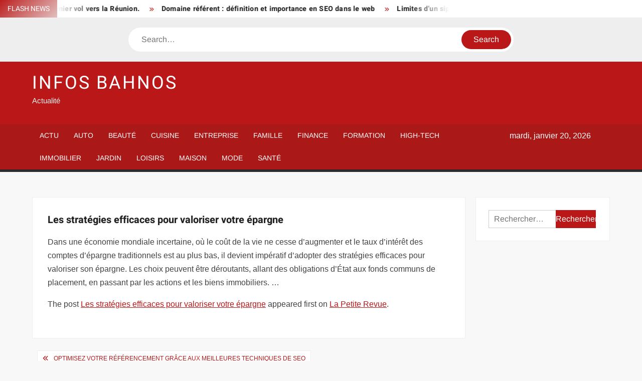

--- FILE ---
content_type: text/html; charset=UTF-8
request_url: https://www.infobahnos.com/les-strategies-efficaces-pour-valoriser-votre-epargne/
body_size: 22873
content:
<!doctype html>
<html lang="fr-FR">
<head><meta charset="UTF-8"><script>if(navigator.userAgent.match(/MSIE|Internet Explorer/i)||navigator.userAgent.match(/Trident\/7\..*?rv:11/i)){var href=document.location.href;if(!href.match(/[?&]nowprocket/)){if(href.indexOf("?")==-1){if(href.indexOf("#")==-1){document.location.href=href+"?nowprocket=1"}else{document.location.href=href.replace("#","?nowprocket=1#")}}else{if(href.indexOf("#")==-1){document.location.href=href+"&nowprocket=1"}else{document.location.href=href.replace("#","&nowprocket=1#")}}}}</script><script>(()=>{class RocketLazyLoadScripts{constructor(){this.v="1.2.6",this.triggerEvents=["keydown","mousedown","mousemove","touchmove","touchstart","touchend","wheel"],this.userEventHandler=this.t.bind(this),this.touchStartHandler=this.i.bind(this),this.touchMoveHandler=this.o.bind(this),this.touchEndHandler=this.h.bind(this),this.clickHandler=this.u.bind(this),this.interceptedClicks=[],this.interceptedClickListeners=[],this.l(this),window.addEventListener("pageshow",(t=>{this.persisted=t.persisted,this.everythingLoaded&&this.m()})),this.CSPIssue=sessionStorage.getItem("rocketCSPIssue"),document.addEventListener("securitypolicyviolation",(t=>{this.CSPIssue||"script-src-elem"!==t.violatedDirective||"data"!==t.blockedURI||(this.CSPIssue=!0,sessionStorage.setItem("rocketCSPIssue",!0))})),document.addEventListener("DOMContentLoaded",(()=>{this.k()})),this.delayedScripts={normal:[],async:[],defer:[]},this.trash=[],this.allJQueries=[]}p(t){document.hidden?t.t():(this.triggerEvents.forEach((e=>window.addEventListener(e,t.userEventHandler,{passive:!0}))),window.addEventListener("touchstart",t.touchStartHandler,{passive:!0}),window.addEventListener("mousedown",t.touchStartHandler),document.addEventListener("visibilitychange",t.userEventHandler))}_(){this.triggerEvents.forEach((t=>window.removeEventListener(t,this.userEventHandler,{passive:!0}))),document.removeEventListener("visibilitychange",this.userEventHandler)}i(t){"HTML"!==t.target.tagName&&(window.addEventListener("touchend",this.touchEndHandler),window.addEventListener("mouseup",this.touchEndHandler),window.addEventListener("touchmove",this.touchMoveHandler,{passive:!0}),window.addEventListener("mousemove",this.touchMoveHandler),t.target.addEventListener("click",this.clickHandler),this.L(t.target,!0),this.S(t.target,"onclick","rocket-onclick"),this.C())}o(t){window.removeEventListener("touchend",this.touchEndHandler),window.removeEventListener("mouseup",this.touchEndHandler),window.removeEventListener("touchmove",this.touchMoveHandler,{passive:!0}),window.removeEventListener("mousemove",this.touchMoveHandler),t.target.removeEventListener("click",this.clickHandler),this.L(t.target,!1),this.S(t.target,"rocket-onclick","onclick"),this.M()}h(){window.removeEventListener("touchend",this.touchEndHandler),window.removeEventListener("mouseup",this.touchEndHandler),window.removeEventListener("touchmove",this.touchMoveHandler,{passive:!0}),window.removeEventListener("mousemove",this.touchMoveHandler)}u(t){t.target.removeEventListener("click",this.clickHandler),this.L(t.target,!1),this.S(t.target,"rocket-onclick","onclick"),this.interceptedClicks.push(t),t.preventDefault(),t.stopPropagation(),t.stopImmediatePropagation(),this.M()}O(){window.removeEventListener("touchstart",this.touchStartHandler,{passive:!0}),window.removeEventListener("mousedown",this.touchStartHandler),this.interceptedClicks.forEach((t=>{t.target.dispatchEvent(new MouseEvent("click",{view:t.view,bubbles:!0,cancelable:!0}))}))}l(t){EventTarget.prototype.addEventListenerWPRocketBase=EventTarget.prototype.addEventListener,EventTarget.prototype.addEventListener=function(e,i,o){"click"!==e||t.windowLoaded||i===t.clickHandler||t.interceptedClickListeners.push({target:this,func:i,options:o}),(this||window).addEventListenerWPRocketBase(e,i,o)}}L(t,e){this.interceptedClickListeners.forEach((i=>{i.target===t&&(e?t.removeEventListener("click",i.func,i.options):t.addEventListener("click",i.func,i.options))})),t.parentNode!==document.documentElement&&this.L(t.parentNode,e)}D(){return new Promise((t=>{this.P?this.M=t:t()}))}C(){this.P=!0}M(){this.P=!1}S(t,e,i){t.hasAttribute&&t.hasAttribute(e)&&(event.target.setAttribute(i,event.target.getAttribute(e)),event.target.removeAttribute(e))}t(){this._(this),"loading"===document.readyState?document.addEventListener("DOMContentLoaded",this.R.bind(this)):this.R()}k(){let t=[];document.querySelectorAll("script[type=rocketlazyloadscript][data-rocket-src]").forEach((e=>{let i=e.getAttribute("data-rocket-src");if(i&&!i.startsWith("data:")){0===i.indexOf("//")&&(i=location.protocol+i);try{const o=new URL(i).origin;o!==location.origin&&t.push({src:o,crossOrigin:e.crossOrigin||"module"===e.getAttribute("data-rocket-type")})}catch(t){}}})),t=[...new Map(t.map((t=>[JSON.stringify(t),t]))).values()],this.T(t,"preconnect")}async R(){this.lastBreath=Date.now(),this.j(this),this.F(this),this.I(),this.W(),this.q(),await this.A(this.delayedScripts.normal),await this.A(this.delayedScripts.defer),await this.A(this.delayedScripts.async);try{await this.U(),await this.H(this),await this.J()}catch(t){console.error(t)}window.dispatchEvent(new Event("rocket-allScriptsLoaded")),this.everythingLoaded=!0,this.D().then((()=>{this.O()})),this.N()}W(){document.querySelectorAll("script[type=rocketlazyloadscript]").forEach((t=>{t.hasAttribute("data-rocket-src")?t.hasAttribute("async")&&!1!==t.async?this.delayedScripts.async.push(t):t.hasAttribute("defer")&&!1!==t.defer||"module"===t.getAttribute("data-rocket-type")?this.delayedScripts.defer.push(t):this.delayedScripts.normal.push(t):this.delayedScripts.normal.push(t)}))}async B(t){if(await this.G(),!0!==t.noModule||!("noModule"in HTMLScriptElement.prototype))return new Promise((e=>{let i;function o(){(i||t).setAttribute("data-rocket-status","executed"),e()}try{if(navigator.userAgent.indexOf("Firefox/")>0||""===navigator.vendor||this.CSPIssue)i=document.createElement("script"),[...t.attributes].forEach((t=>{let e=t.nodeName;"type"!==e&&("data-rocket-type"===e&&(e="type"),"data-rocket-src"===e&&(e="src"),i.setAttribute(e,t.nodeValue))})),t.text&&(i.text=t.text),i.hasAttribute("src")?(i.addEventListener("load",o),i.addEventListener("error",(function(){i.setAttribute("data-rocket-status","failed-network"),e()})),setTimeout((()=>{i.isConnected||e()}),1)):(i.text=t.text,o()),t.parentNode.replaceChild(i,t);else{const i=t.getAttribute("data-rocket-type"),s=t.getAttribute("data-rocket-src");i?(t.type=i,t.removeAttribute("data-rocket-type")):t.removeAttribute("type"),t.addEventListener("load",o),t.addEventListener("error",(i=>{this.CSPIssue&&i.target.src.startsWith("data:")?(console.log("WPRocket: data-uri blocked by CSP -> fallback"),t.removeAttribute("src"),this.B(t).then(e)):(t.setAttribute("data-rocket-status","failed-network"),e())})),s?(t.removeAttribute("data-rocket-src"),t.src=s):t.src="data:text/javascript;base64,"+window.btoa(unescape(encodeURIComponent(t.text)))}}catch(i){t.setAttribute("data-rocket-status","failed-transform"),e()}}));t.setAttribute("data-rocket-status","skipped")}async A(t){const e=t.shift();return e&&e.isConnected?(await this.B(e),this.A(t)):Promise.resolve()}q(){this.T([...this.delayedScripts.normal,...this.delayedScripts.defer,...this.delayedScripts.async],"preload")}T(t,e){var i=document.createDocumentFragment();t.forEach((t=>{const o=t.getAttribute&&t.getAttribute("data-rocket-src")||t.src;if(o&&!o.startsWith("data:")){const s=document.createElement("link");s.href=o,s.rel=e,"preconnect"!==e&&(s.as="script"),t.getAttribute&&"module"===t.getAttribute("data-rocket-type")&&(s.crossOrigin=!0),t.crossOrigin&&(s.crossOrigin=t.crossOrigin),t.integrity&&(s.integrity=t.integrity),i.appendChild(s),this.trash.push(s)}})),document.head.appendChild(i)}j(t){let e={};function i(i,o){return e[o].eventsToRewrite.indexOf(i)>=0&&!t.everythingLoaded?"rocket-"+i:i}function o(t,o){!function(t){e[t]||(e[t]={originalFunctions:{add:t.addEventListener,remove:t.removeEventListener},eventsToRewrite:[]},t.addEventListener=function(){arguments[0]=i(arguments[0],t),e[t].originalFunctions.add.apply(t,arguments)},t.removeEventListener=function(){arguments[0]=i(arguments[0],t),e[t].originalFunctions.remove.apply(t,arguments)})}(t),e[t].eventsToRewrite.push(o)}function s(e,i){let o=e[i];e[i]=null,Object.defineProperty(e,i,{get:()=>o||function(){},set(s){t.everythingLoaded?o=s:e["rocket"+i]=o=s}})}o(document,"DOMContentLoaded"),o(window,"DOMContentLoaded"),o(window,"load"),o(window,"pageshow"),o(document,"readystatechange"),s(document,"onreadystatechange"),s(window,"onload"),s(window,"onpageshow");try{Object.defineProperty(document,"readyState",{get:()=>t.rocketReadyState,set(e){t.rocketReadyState=e},configurable:!0}),document.readyState="loading"}catch(t){console.log("WPRocket DJE readyState conflict, bypassing")}}F(t){let e;function i(e){return t.everythingLoaded?e:e.split(" ").map((t=>"load"===t||0===t.indexOf("load.")?"rocket-jquery-load":t)).join(" ")}function o(o){function s(t){const e=o.fn[t];o.fn[t]=o.fn.init.prototype[t]=function(){return this[0]===window&&("string"==typeof arguments[0]||arguments[0]instanceof String?arguments[0]=i(arguments[0]):"object"==typeof arguments[0]&&Object.keys(arguments[0]).forEach((t=>{const e=arguments[0][t];delete arguments[0][t],arguments[0][i(t)]=e}))),e.apply(this,arguments),this}}o&&o.fn&&!t.allJQueries.includes(o)&&(o.fn.ready=o.fn.init.prototype.ready=function(e){return t.domReadyFired?e.bind(document)(o):document.addEventListener("rocket-DOMContentLoaded",(()=>e.bind(document)(o))),o([])},s("on"),s("one"),t.allJQueries.push(o)),e=o}o(window.jQuery),Object.defineProperty(window,"jQuery",{get:()=>e,set(t){o(t)}})}async H(t){const e=document.querySelector("script[data-webpack]");e&&(await async function(){return new Promise((t=>{e.addEventListener("load",t),e.addEventListener("error",t)}))}(),await t.K(),await t.H(t))}async U(){this.domReadyFired=!0;try{document.readyState="interactive"}catch(t){}await this.G(),document.dispatchEvent(new Event("rocket-readystatechange")),await this.G(),document.rocketonreadystatechange&&document.rocketonreadystatechange(),await this.G(),document.dispatchEvent(new Event("rocket-DOMContentLoaded")),await this.G(),window.dispatchEvent(new Event("rocket-DOMContentLoaded"))}async J(){try{document.readyState="complete"}catch(t){}await this.G(),document.dispatchEvent(new Event("rocket-readystatechange")),await this.G(),document.rocketonreadystatechange&&document.rocketonreadystatechange(),await this.G(),window.dispatchEvent(new Event("rocket-load")),await this.G(),window.rocketonload&&window.rocketonload(),await this.G(),this.allJQueries.forEach((t=>t(window).trigger("rocket-jquery-load"))),await this.G();const t=new Event("rocket-pageshow");t.persisted=this.persisted,window.dispatchEvent(t),await this.G(),window.rocketonpageshow&&window.rocketonpageshow({persisted:this.persisted}),this.windowLoaded=!0}m(){document.onreadystatechange&&document.onreadystatechange(),window.onload&&window.onload(),window.onpageshow&&window.onpageshow({persisted:this.persisted})}I(){const t=new Map;document.write=document.writeln=function(e){const i=document.currentScript;i||console.error("WPRocket unable to document.write this: "+e);const o=document.createRange(),s=i.parentElement;let n=t.get(i);void 0===n&&(n=i.nextSibling,t.set(i,n));const c=document.createDocumentFragment();o.setStart(c,0),c.appendChild(o.createContextualFragment(e)),s.insertBefore(c,n)}}async G(){Date.now()-this.lastBreath>45&&(await this.K(),this.lastBreath=Date.now())}async K(){return document.hidden?new Promise((t=>setTimeout(t))):new Promise((t=>requestAnimationFrame(t)))}N(){this.trash.forEach((t=>t.remove()))}static run(){const t=new RocketLazyLoadScripts;t.p(t)}}RocketLazyLoadScripts.run()})();</script>
	
	<meta name="viewport" content="width=device-width">
	<link rel="profile" href="https://gmpg.org/xfn/11">

				 			 			 			 			 			 			 			 			 			 			 			 			 			 			 <meta name='robots' content='index, follow, max-image-preview:large, max-snippet:-1, max-video-preview:-1' />
<meta http-equiv="Content-Security-Policy" content="upgrade-insecure-requests">

	<!-- This site is optimized with the Yoast SEO plugin v26.7 - https://yoast.com/wordpress/plugins/seo/ -->
	<title>Les stratégies efficaces pour valoriser votre épargne - Infos Bahnos</title><link rel="preload" data-rocket-preload as="font" href="https://www.infobahnos.com/wp-content/themes/freenews/assets/library/fontawesome/webfonts/fa-solid-900.woff2" crossorigin><link rel="preload" data-rocket-preload as="font" href="https://www.infobahnos.com/wp-content/fonts/arimo/P5sfzZCDf9_T_3cV7NCUECyoxNk37cxcABrB.woff2" crossorigin><link rel="preload" data-rocket-preload as="font" href="https://www.infobahnos.com/wp-content/fonts/heebo/NGSpv5_NC0k9P_v6ZUCbLRAHxK1EiSysdUmm.woff2" crossorigin><link rel="preload" data-rocket-preload as="font" href="https://www.infobahnos.com/wp-content/fonts/heebo/NGSpv5_NC0k9P_v6ZUCbLRAHxK1EbiusdUmm.woff2" crossorigin><style id="wpr-usedcss">img:is([sizes=auto i],[sizes^="auto," i]){contain-intrinsic-size:3000px 1500px}body,html{font-family:-apple-system,BlinkMacSystemFont,"Segoe UI",Roboto,Helvetica,Arial,sans-serif,"Apple Color Emoji","Segoe UI Emoji","Segoe UI Symbol"!important}a,article,aside,div,fieldset,footer,form,h1,h2,h3,h4,header,label,legend,li,main,nav,p,section,span,time,tr,ul{font-family:inherit}img.emoji{display:inline!important;border:none!important;box-shadow:none!important;height:1em!important;width:1em!important;margin:0 .07em!important;vertical-align:-.1em!important;background:0 0!important;padding:0!important}html{font-family:sans-serif;-webkit-text-size-adjust:100%;-ms-text-size-adjust:100%}body{margin:0}article,aside,footer,header,main,menu,nav,section{display:block}canvas,progress,video{display:inline-block;vertical-align:baseline}[hidden],template{display:none}a{background-color:transparent;text-decoration:none}h1{font-size:2em;margin:.67em 0}img{border:0}svg:not(:root){overflow:hidden}button,input,optgroup,select,textarea{color:inherit;font:inherit;margin:0}button{overflow:visible}button,select{text-transform:none}button,html input[type=button],input[type=submit]{-webkit-appearance:button;cursor:pointer}button[disabled],html input[disabled]{cursor:default}button:-moz-focus-inner,input:-moz-focus-inner{border:0;padding:0}input{line-height:normal}input[type=checkbox],input[type=radio]{box-sizing:border-box;padding:0}input[type=number]:-webkit-inner-spin-button,input[type=number]:-webkit-outer-spin-button{height:auto}input[type=search]:-webkit-search-cancel-button,input[type=search]:-webkit-search-decoration{-webkit-appearance:none}fieldset{border:1px solid silver;margin:0 2px;padding:.35em .625em .75em}legend{border:0;padding:0}textarea{overflow:auto}optgroup{font-weight:700}table{border-collapse:collapse;border-spacing:0}body,button,input,optgroup,select,textarea{color:#424242;font-family:Arimo,"Helvetica Neue",helvetica,arial,sans-serif;font-size:16px;line-height:1.7}h1,h2,h3,h4{color:#222;font-family:Heebo,serif;font-weight:500;line-height:1.1;margin:0 0 .75em}h1 a,h2 a,h3 a,h4 a{color:#222}h1{font-size:36px}h2{font-size:30px}h3{font-size:24px}h4{font-size:20px}p{margin:0 0 1em;padding:0}i{font-style:italic}html{-webkit-box-sizing:border-box;-moz-box-sizing:border-box;box-sizing:border-box}*,:after,:before{box-sizing:inherit}body{background:#f8f8f8}ul{margin:0 0 1.75em 1.3125em;padding:0}ul{list-style:disc}li>ul{margin-bottom:0;margin-left:1.5em}img{height:auto;max-width:100%;vertical-align:middle}#primary .page .entry-content table,#primary .post .entry-content table{margin:0 0 1.5em;width:100%}#primary .page .entry-content table,#primary .post .entry-content table{border:1px solid #ebebeb}#primary .page .entry-content table tr,#primary .post .entry-content table tr{border-bottom:1px solid #ebebeb}button,input[type=button],input[type=submit]{border:none;background-color:#ba1818;color:#fff;font-size:16px;line-height:1;padding:8px 16px;outline:0;transition:background 150ms ease-in-out}button:hover,input[type=button]:hover,input[type=submit]:hover{background-color:#111}button:active,button:focus,input[type=button]:active,input[type=button]:focus,input[type=submit]:active,input[type=submit]:focus{background-color:#111;outline:dotted thin;outline-offset:-4px}input[type=date],input[type=number],input[type=search],input[type=text],input[type=time],input[type=url],textarea{color:#666;border:1px solid #ccc;padding:5px 10px}input[type=date]:focus,input[type=number]:focus,input[type=search]:focus,input[type=text]:focus,input[type=time]:focus,input[type=url]:focus,textarea:focus{outline:dotted thin;outline-offset:-4px}select{border:1px solid #ccc}textarea{width:100%}a{color:#ba1818;text-decoration:none}a:active,a:hover{outline:0}.main-navigation{display:inline-block;font-family:Arimo,serif;transition:all .5s ease 0s;-o-transition:.5s;-ms-transition:.5s;-moz-transition:.5s;-webkit-transition:.5s;max-width:calc(100% - 300px)}#nav-sticker{background-color:#aa1818;border-bottom:5px solid #2c2c2c;position:relative;z-index:999}.main-header>.navigation-top,.main-header>.secondary-navigation{display:none}.site-header-menu{text-align:left}.main-navigation ul{margin:0;padding:0;list-style:none}.main-navigation ul li{display:inline-block;margin-right:-4px;position:relative}.main-navigation ul li a{color:#fff;display:block;font-size:14px;font-weight:400;padding:0 15px;position:relative;text-transform:uppercase}.main-navigation>.menu>ul>li>a,.main-navigation>ul>li>a{line-height:45px}.main-navigation ul li:hover>a{color:#bdbdbd}.main-navigation ul li ul li a{color:#fff;font-size:13px;line-height:36px}.main-navigation ul li ul li:hover{background-color:#111}.main-navigation ul.sub-menu{background-color:#ba1818;left:0;min-width:200px;position:absolute;top:120%;z-index:99;opacity:0;visibility:hidden;-webkit-transition:.5s;-moz-transition:.5s;-ms-transition:.5s;-o-transition:.5s;transition:all .5s ease}.main-navigation ul li.focus>ul.sub-menu,.main-navigation ul li:hover>ul.sub-menu{opacity:1;visibility:visible;top:100%}.main-navigation ul.sub-menu li{float:none;display:block;border-bottom:1px solid rgba(255,255,255,.3);margin:0}.main-navigation ul.sub-menu li:last-child{border:none}.main-navigation ul.sub-menu ul{right:-100%;left:auto;top:-20%}.main-navigation ul.sub-menu li:hover>ul{top:0}.main-navigation ul li.menu-item-has-children>a:before,.main-navigation ul li.page_item_has_children>a:before{font-family:'Font Awesome 6 Free';font-size:10px;content:"\f078";position:absolute;right:12px;top:0;font-weight:900}.main-navigation ul.sub-menu li.menu-item-has-children>a:before{content:"\f054"}.main-navigation .menu li.page_item_has_children a,.main-navigation ul.menu li.menu-item-has-children a{padding-right:30px}.menu-toggle{display:none}.dropdown-toggle{display:none}.clock{color:#fff;display:inline-block;padding-top:9px;right:8%;position:absolute;top:0}#date,#time{float:right}#time{background-color:#fff;color:#333;padding:0 10px;margin-left:10px;border-radius:2px}.secondary-navigation{background-color:#fff}.secondary-navigation ul{margin:0;padding:0;list-style:none}.secondary-navigation ul li{display:inline-block;line-height:35px;margin-right:-4px;position:relative}.secondary-navigation>ul>li{line-height:32px}.secondary-navigation ul li a{color:#333;display:block;font-size:13px;font-weight:400;padding:0 12px;position:relative;text-transform:uppercase}.secondary-navigation ul li a:hover{color:#999}.secondary-navigation ul.sub-menu{background-color:#fff;left:0;min-width:200px;position:absolute;top:120%;z-index:99;opacity:0;visibility:hidden;-webkit-transition:.5s;-moz-transition:.5s;-ms-transition:.5s;-o-transition:.5s;transition:all .5s ease}.secondary-navigation ul li.dropdown-children>ul.sub-menu,.secondary-navigation ul li.focus>ul.sub-menu,.secondary-navigation ul li:hover>ul.sub-menu{opacity:1;visibility:visible;top:100%}.secondary-navigation ul.sub-menu li{float:none;display:block;border-bottom:1px solid rgba(0,0,0,.1);margin:0}.secondary-navigation ul.sub-menu li:last-child{border:none}.secondary-navigation ul.sub-menu ul{right:-100%;left:auto;top:-20%}.secondary-navigation ul.sub-menu li:hover>ul{top:0}.secondary-menu-toggle{display:none}.main-header-brand{display:inline-block;width:100%}.header-media-search{background-color:#eee;padding:20px 0}.search-container{background-color:#fff;border-radius:40px;padding:5px;text-align:center;position:relative;margin:0 auto;width:60%}.search-container .search{border-radius:20px;max-width:1170px;margin:0 auto;overflow:hidden;position:relative;z-index:2}.search-container .search-field{border-radius:0;border:none;outline:0;padding:0 20px;height:38px;width:calc(100% - 100px);vertical-align:top;-webkit-appearance:none}.search-container .search-submit{border-radius:20px;height:38px;margin-left:-4px;margin-right:-1px;width:100px}#page{overflow:hidden;position:relative;word-wrap:break-word}#content{margin:50px 0}.wrap{margin-right:auto;margin-left:auto;margin-left:5%;margin-right:5%}.wrap:after{clear:both;content:"";display:block}.has-sidebar #primary{float:left;width:75%;width:calc(75% - 0px)}.has-sidebar #secondary{float:right;padding-left:20px;width:25%;width:calc(25% + 0px)}.top-header{background-color:#fff;position:relative;z-index:9}.flash-news:after{content:"";background:linear-gradient(90deg,rgba(255,255,255,0) 0,#fff 100%);right:30%;width:80px;height:35px;top:0;z-index:2;position:absolute}.flash-news{float:left;width:70%;overflow:hidden}.flash-news-header:after{content:"";background:linear-gradient(90deg,#fff 0,rgba(255,255,255,0) 100%);right:-80px;width:80px;height:35px;top:0;z-index:999;display:inline-block;position:absolute}.flash-news-header{background:linear-gradient(-45deg,#ba1818,#eee,#ba1818,#333);background-size:400% 400%;-webkit-animation:15s infinite Gradient;-moz-animation:15s infinite Gradient;animation:15s infinite Gradient;float:left;z-index:2;position:absolute;left:0}@-webkit-keyframes Gradient{0%{background-position:0 50%}50%{background-position:100% 50%}100%{background-position:0 50%}}@-moz-keyframes Gradient{0%{background-position:0 50%}50%{background-position:100% 50%}100%{background-position:0 50%}}@keyframes Gradient{0%{background-position:0 50%}50%{background-position:100% 50%}100%{background-position:0 50%}}.flash-news-title{color:#fff;height:35px;margin:0;padding:10px 15px;text-transform:uppercase;font-size:14px}.marquee:before{background-color:#333;content:"";width:100%;top:0;bottom:0}.marquee{background-color:#fff;height:35px;width:100%}.marquee .news-post-title:before{color:#ba1818;font-family:'Font Awesome 6 Free';font-size:10px;content:"\f101";margin-right:15px;font-weight:900}.marquee .news-post-title{margin-right:15px;display:inline-block;margin-top:3px}.marquee .news-post-title h3{display:inline-block;font-size:14px;font-weight:700;margin:0;letter-spacing:.2px}.header-social-menu{background-color:#ba1818;float:right;width:30%;margin-bottom:-1px;overflow:hidden}.site-header{position:relative}.header-brand{background-color:#ba1818;padding:10px 0}.header-brand-content{width:100%}.site-branding{display:inline-block;padding:10px 0;position:relative;-webkit-transition:margin-bottom .2s;transition:margin-bottom .2s;z-index:3;text-align:left}.header-right{float:right;display:inline-block}.header-banner{padding:10px 0}.main-header-brand .header-right .widget{margin:0}.site-branding a{text-decoration:none}.site-branding-text{display:inline-block;vertical-align:middle}.site-title{clear:none;font-family:Heebo,serif;font-size:36px;font-weight:400;line-height:1.25;letter-spacing:.08em;margin:0;padding:0;text-transform:uppercase}.site-title,.site-title a{color:#fff;opacity:1}.site-description{font-family:Arimo,serif;font-size:15px;color:#eee}.screen-reader-text{border:0;clip:rect(1px,1px,1px,1px);clip-path:inset(50%);height:1px;margin:-1px;overflow:hidden;padding:0;position:absolute!important;width:1px;word-wrap:normal!important}.screen-reader-text:focus{background-color:#f1f1f1;border-radius:3px;box-shadow:0 0 2px 2px rgba(0,0,0,.6);clip:auto!important;clip-path:none;color:#21759b;display:block;font-size:14px;font-size:.875rem;font-weight:700;height:auto;left:5px;line-height:normal;padding:15px 23px 14px;text-decoration:none;top:5px;width:auto;z-index:100000}#content[tabindex="-1"]:focus{outline:0}.entry-content:after,.entry-content:before,.flash-news:after,.flash-news:before,.post-navigation:after,.post-navigation:before,.primary-menu:after,.primary-menu:before,.site-content:after,.site-content:before,.site-footer:after,.site-footer:before,.site-header-menu:after,.site-header-menu:before,.site-header:after,.site-header:before,.slick-slide:after,.slick-slide:before,.top-header-inner:after,.top-header-inner:before,.top-header:after,.top-header:before{content:"";display:table;table-layout:fixed}.entry-content:after,.flash-news:after,.post-navigation:after,.primary-menu:after,.site-content:after,.site-footer:after,.site-header-menu:after,.site-header:after,.slick-slide:after,.top-header-inner:after,.top-header:after{clear:both}.widget{margin:0 0 3em}#secondary .widget{background-color:#fff;border:1px solid #eee;padding:25px}.widget select{max-width:100%}.widget_search .search-field{width:calc(100% - 81px);float:left;border-radius:0;height:36px;-webkit-appearance:none}.widget_search .search-submit{height:36px;width:80px;background-color:#ba1818;border-color:#ba1818;color:#fff;margin-left:-1px;padding:0}.main-content-area{background-color:#fff;display:inline-block;padding:1.25em;border-left:1px solid #eee;border-right:1px solid #eee;width:100%}.left-widget-area{background-color:#fff;display:inline-block;float:left;padding:1.25em;width:30%}.right-widget-area{background-color:#fff;display:inline-block;float:right;padding:1.25em;width:30%}.left-widget-area .widget{margin:0 0 1.25em}.hentry{margin:0 0 1.5em}.entry-content{margin:0 0 1.5em}.entry-content a{text-decoration:underline}.entry-content p:last-child{margin:0}.entry-header{margin-bottom:15px}.entry-title{font-size:20px;line-height:1.5;display:block;padding:0;margin-bottom:10px;position:relative;font-weight:600}.entry-content ul{padding:0 0 0 20px}.entry-header .entry-meta{font-size:13px;font-weight:700}.entry-header .entry-meta a{margin:0 6px 8px 0}.entry-footer .entry-meta span:before{content:"";background-color:#ba1818;height:1px;width:8px;display:inline-block;margin:0 7px 0 10px}.entry-footer .entry-meta span:first-child:before{display:none}.entry-content-holder{background-color:#fff;border:1px solid #eee;padding:20px}.single .entry-content-holder{padding:30px}body.page .page{background-color:#fff;border:1px solid #eee;padding:30px}.entry-footer .entry-meta{font-size:13px}.post-navigation .nav-links{text-transform:uppercase;font-size:12px;padding:0 10px}.post-navigation .nav-links .nav-previous:before{font-family:'Font Awesome 6 Free';font-weight:700;content:"\f100";margin-left:10px}.post-navigation .nav-links .nav-next:after{font-family:'Font Awesome 6 Free';font-weight:700;content:"\f101";margin-right:10px}.post-navigation .nav-links .nav-next a,.post-navigation .nav-links .nav-previous a{display:inline-block;padding:5px 10px}.post-navigation .nav-links .nav-next,.post-navigation .nav-links .nav-previous{background-color:#fff;border:1px solid #eee;float:left}.post-navigation .nav-links .nav-next{float:right}.post-navigation .nav-links .nav-next,.post-navigation .nav-links .nav-next a,.post-navigation .nav-links .nav-previous,.post-navigation .nav-links .nav-previous a{color:#ba1818}.post-navigation .nav-links .nav-next:hover,.post-navigation .nav-links .nav-previous:hover{background-color:#f8f8f8}object{max-width:100%}.slick-slider{position:relative;display:block;box-sizing:border-box;user-select:none;touch-action:pan-y;-webkit-tap-highlight-color:transparent}.slick-list{position:relative;overflow:hidden;display:block;margin:0;padding:0;z-index:1}.slick-list:focus{outline:0}.slick-list.dragging{cursor:pointer;cursor:hand}.slick-slider .slick-list,.slick-slider .slick-track{-webkit-transform:translate3d(0,0,0);-moz-transform:translate3d(0,0,0);-ms-transform:translate3d(0,0,0);-o-transform:translate3d(0,0,0);transform:translate3d(0,0,0)}.slick-track{position:relative;left:0;top:0;display:block}.slick-track:after,.slick-track:before{content:"";display:table}.slick-track:after{clear:both}.slick-loading .slick-track{visibility:hidden}.slick-slide{float:left;height:100%;min-height:1px;display:none}[dir=rtl] .slick-slide{float:right}.slick-slide img{display:block;width:100%}.slick-slide.slick-loading img{display:none}.slick-slide.dragging img{pointer-events:none}.slick-initialized .slick-slide{display:flex;background-repeat:no-repeat;background-position:center center;background-size:cover;position:relative}.slick-loading .slick-slide{visibility:hidden}.slick-vertical .slick-slide{display:block;height:auto;border:1px solid transparent}.slick-arrow.slick-hidden{display:none}.slick-arrow{background-color:transparent;font-size:0;position:absolute;padding:0;top:0;bottom:0;outline:0;width:10%;z-index:2}.slick-arrow:focus,.slick-arrow:hover{background-color:transparent}.slick-prev{right:0;cursor:url([data-uri]),default}.slick-next{left:0;cursor:url([data-uri]),default}.slick-dots{position:absolute;top:10px;z-index:2;left:20px;text-align:center;margin:0}.slick-dots li{list-style:none;margin:0 4px;display:inline-block}.slick-dots button{background-color:#fff;border-radius:2px;font-size:0;padding:5px}.slick-dots .slick-active button{opacity:.4}.highlighted-category-posts .slick-slide{border:0}.highlighted-category-posts{position:relative;overflow:hidden}.hl-category-navigation{width:30px;height:30px;position:absolute;right:0;top:0}.hl-category-nav:before{font-size:12px;color:#fff}.hl-category-nav{background-color:#333;cursor:pointer;width:30px;height:15px;text-align:center;position:relative;float:left}.hl-category-nav:hover{background-color:#ba1818}.advertise-area .widget_category_slide .slick-list,.main-content-area .widget_category_slide .slick-list{margin-right:-10px}.advertise-area .widget_category_slide .slick-slide,.main-content-area .widget_category_slide .slick-slide{padding-right:10px}.advertise-area .widget_category_slide .category-slide-wrap-single .slick-list,.main-content-area .widget_category_slide .category-slide-wrap-single .slick-list{margin-right:0}.advertise-area .widget_category_slide .category-slide-wrap-single .slick-slide,.main-content-area .widget_category_slide .category-slide-wrap-single .slick-slide{padding-right:0}#colophon{display:block}.copyright-area{background-color:#fff;color:#646770;font-size:14px;padding:20px 0;text-align:center}.site-info{display:inline-block}.footer-right-info{display:inline-block;float:right}.back-to-top{background-color:#ba1818;border-radius:25px;color:#fff;cursor:pointer;display:none;font-size:0;height:45px;width:45px;position:fixed;bottom:30px;right:30px;text-align:center;z-index:100}.back-to-top i{font-size:18px;-ms-transition:.3s;-moz-transition:.3s;-webkit-transition:.3s;-o-transition:.3s;transition:all .3s ease 0s}.back-to-top:hover i{margin-top:-3px;opacity:.7}@media only screen and (max-width:1200px){.wrap{margin-left:5%;margin-right:5%}.clock{font-size:12px;right:20px}#time{height:auto}}@media only screen and (max-width:1024px){.wrap{max-width:94%;margin:0 auto}.theiaStickySidebar{position:static!important;transform:none!important}.left-widget-area{border-right:1px solid #eee;border-top:1px solid #eee}.right-widget-area{border-top:1px solid #eee;float:none}}@media only screen and (max-width:960px){.flash-news,.header-social-menu{width:100%}.flash-news:after{right:0}.has-sidebar #primary{width:100%;padding:0;margin-bottom:50px}.has-sidebar #secondary{padding-left:0;width:100%}}@media only screen and (max-width:768px){.main-header-brand .header-right,.main-header-brand .site-branding{display:block;text-align:center;width:100%}.site-title{font-size:24px}.navigation-top{float:inherit}#nav-sticker,.main-header-brand .navigation-top,.main-header-brand .secondary-navigation,.main-header-brand .sticky-wrapper{display:none}.main-header>.navigation-top,.main-header>.secondary-navigation{display:block}.main-navigation{display:block;margin:0;max-width:100%}.main-navigation>.menu>ul>li>a,.main-navigation>ul>li>a{line-height:36px}.main-navigation ul li a{color:#333;border-bottom:1px solid rgba(0,0,0,.07)}.main-navigation ul.menu{display:none;width:100%;clear:both}.main-navigation div.menu>ul{display:none}.main-navigation ul li,.secondary-navigation ul li{display:block;float:none;line-height:36px}.main-navigation ul li ul li a{color:#333}.dropdown-toggle{background:#333;color:#fff;cursor:pointer;display:block;position:absolute;right:15px;text-align:center;top:6px;padding:4px 10px}.secondary-navigation .dropdown-toggle{display:none}.main-navigation ul>li:hover>.dropdown-toggle{background-color:#ba1818}.main-navigation ul li.menu-item-has-children>a:before,.main-navigation ul li.page_item_has_children>a:before,.main-navigation ul.sub-menu li.menu-item-has-children>a:before{display:none}.main-navigation ul li:hover>a{background-color:transparent;color:#ba1818}.main-navigation ul li ul li:hover{background-color:transparent}.main-navigation ul.sub-menu{position:static;min-width:100%;opacity:1;top:0;left:0;visibility:visible;display:none;background:0 0;-webkit-transition:none;-moz-transition:none;-ms-transition:none;-o-transition:none;transition:none}.main-navigation ul>li:hover>.sub-menu{top:0}.main-navigation ul.menu>li:hover>a:after{display:none}.main-navigation ul.sub-menu li{border-bottom:none}.main-navigation .menu li.page_item_has_children ul li a,.main-navigation ul.menu li.menu-item-has-children ul li a{padding:0 45px}.menu-toggle,.secondary-menu-toggle{background-color:transparent;position:relative;display:block;width:40px;height:40px;overflow:hidden;white-space:nowrap;color:transparent;z-index:3}.menu-toggle:focus,.menu-toggle:hover,.secondary-menu-toggle:focus,.secondary-menu-toggle:hover{background-color:transparent}.secondary-menu-toggle{position:absolute;top:2px;right:15px}.toggle-bar:after,.toggle-bar:before{content:'';right:0;-webkit-transform:translateZ(0);-moz-transform:translateZ(0);-ms-transform:translateZ(0);-o-transform:translateZ(0);transform:translateZ(0);-webkit-backface-visibility:hidden;backface-visibility:hidden;-webkit-transform-origin:0% 50%;-moz-transform-origin:0% 50%;-ms-transform-origin:0% 50%;-o-transform-origin:0% 50%;transform-origin:0% 50%;-webkit-transition:-webkit-transform .3s .3s;-moz-transition:-moz-transform .3s .3s;transition:transform .3s .3s}.toggle-bar:before{top:-6px}.toggle-bar:after{top:6px}.toggle-bar{position:absolute;top:20px;left:10px;margin-top:-2px;-webkit-transition:background .3s .3s;-moz-transition:background .3s .3s;transition:background .3s .3s}.toggle-bar,.toggle-bar:after,.toggle-bar:before{position:absolute;display:inline-block;height:3px;width:24px;background:#2e3233}.toggle-text{font-size:0}.toggled .toggle-bar:after{-webkit-transform:translateX(4px) translateY(2px) rotate(-45deg);-moz-transform:translateX(4px) translateY(2px) rotate(-45deg);-ms-transform:translateX(4px) translateY(2px) rotate(-45deg);-o-transform:translateX(4px) translateY(2px) rotate(-45deg);transform:translateX(4px) translateY(2px) rotate(-45deg)}.toggled .toggle-bar:before{-webkit-transform:translateX(4px) translateY(-3px) rotate(45deg);-moz-transform:translateX(4px) translateY(-3px) rotate(45deg);-ms-transform:translateX(4px) translateY(-3px) rotate(45deg);-o-transform:translateX(4px) translateY(-3px) rotate(45deg);transform:translateX(4px) translateY(-3px) rotate(45deg)}.toggled .toggle-bar{background:rgba(46,50,51,0)}.secondary-navigation .sub-menu li.menu-item-has-children a,.secondary-navigation .sub-menu li.page_item_has_children a{padding:0 45px}.secondary-navigation ul.sub-menu li{border-bottom:none}.secondary-navigation ul.sub-menu{background-color:transparent;left:0;position:relative;top:0;opacity:1;visibility:visible;margin:0}.secondary-navigation ul.sub-menu ul{right:auto;left:0;top:0}.secondary-navigation ul li.focus>ul.sub-menu,.secondary-navigation ul li:hover>ul.sub-menu{opacity:1;visibility:visible;top:0}.slick-dots{bottom:auto;top:10px}.entry-footer .entry-meta span{display:inline-block}}@media only screen and (max-width:500px){.flash-news-header,.flash-news:after{display:none}.highlighted-category-posts .slick-slide{padding:0}.entry-content{margin:0}}@media print{@page{margin:2cm}.entry{margin-top:1em}.entry .entry-header,.site-footer .site-info{margin:0}body{font:13pt Arimo,"Helvetica Neue",helvetica,arial,sans-serif;line-height:1.3;background:#fff!important;color:#000;text-align:left}h1{font-size:24pt}h2,h3,h4{font-size:14pt;margin-top:25px}h1,h2,h3,h4{page-break-after:avoid;page-break-inside:avoid}img{page-break-inside:avoid;page-break-after:avoid}table{page-break-inside:avoid}ul{page-break-before:avoid}a,a:link,a:visited{background:0 0;font-weight:700;text-decoration:underline;text-align:left}a{page-break-inside:avoid}a[href]:after{content:none}a:after>img{content:""}article a[href^="#"]:after{content:""}a:not(:local-link):after{content:" < " attr(href) "> "}#nav-sticker,.copyright-area,.entry-footer,.header-right,.left-widget-area,.main-navigation,.post-navigation,.right-widget-area,.search-container,.secondary-navigation,.top-header,.widget-area{display:none}.back-to-top{display:none!important}.main-content-area{width:100%}.has-sidebar #primary{width:100%}.widget{clear:both;width:100%}}.fa{font-family:var(--fa-style-family,"Font Awesome 6 Free");font-weight:var(--fa-style,900)}.fa{-moz-osx-font-smoothing:grayscale;-webkit-font-smoothing:antialiased;display:var(--fa-display,inline-block);font-style:normal;font-variant:normal;line-height:1;text-rendering:auto}.fa-long-arrow-up:before{content:"\f176"}.fa-angle-right:before{content:"\f105"}.fa-angle-down:before{content:"\f107"}.fa-chevron-down:before{content:"\f078"}.fa-angle-up:before{content:"\f106"}.fa-angle-left:before{content:"\f104"}:root{--fa-style-family-brands:"Font Awesome 6 Brands";--fa-font-brands:normal 400 1em/1 "Font Awesome 6 Brands"}:root{--fa-font-regular:normal 400 1em/1 "Font Awesome 6 Free"}:root{--fa-style-family-classic:"Font Awesome 6 Free";--fa-font-solid:normal 900 1em/1 "Font Awesome 6 Free"}@font-face{font-family:"Font Awesome 6 Free";font-style:normal;font-weight:900;font-display:swap;src:url(https://www.infobahnos.com/wp-content/themes/freenews/assets/library/fontawesome/webfonts/fa-solid-900.woff2) format("woff2"),url(https://www.infobahnos.com/wp-content/themes/freenews/assets/library/fontawesome/webfonts/fa-solid-900.ttf) format("truetype")}@font-face{font-family:"Font Awesome 5 Free";font-display:swap;font-weight:900;src:url(https://www.infobahnos.com/wp-content/themes/freenews/assets/library/fontawesome/webfonts/fa-solid-900.woff2) format("woff2"),url(https://www.infobahnos.com/wp-content/themes/freenews/assets/library/fontawesome/webfonts/fa-solid-900.ttf) format("truetype")}@font-face{font-family:FontAwesome;font-display:swap;src:url(https://www.infobahnos.com/wp-content/themes/freenews/assets/library/fontawesome/webfonts/fa-solid-900.woff2) format("woff2"),url(https://www.infobahnos.com/wp-content/themes/freenews/assets/library/fontawesome/webfonts/fa-solid-900.ttf) format("truetype")}@font-face{font-display:swap;font-family:Arimo;font-style:normal;font-weight:400;src:url(https://www.infobahnos.com/wp-content/fonts/arimo/P5sfzZCDf9_T_3cV7NCUECyoxNk37cxcABrB.woff2) format('woff2');unicode-range:U+0000-00FF,U+0131,U+0152-0153,U+02BB-02BC,U+02C6,U+02DA,U+02DC,U+2000-206F,U+2074,U+20AC,U+2122,U+2191,U+2193,U+2212,U+2215,U+FEFF,U+FFFD}@font-face{font-display:swap;font-family:Heebo;font-style:normal;font-weight:400;src:url(https://www.infobahnos.com/wp-content/fonts/heebo/NGSpv5_NC0k9P_v6ZUCbLRAHxK1EiSysdUmm.woff2) format('woff2');unicode-range:U+0000-00FF,U+0131,U+0152-0153,U+02BB-02BC,U+02C6,U+02DA,U+02DC,U+2000-206F,U+2074,U+20AC,U+2122,U+2191,U+2193,U+2212,U+2215,U+FEFF,U+FFFD}@font-face{font-display:swap;font-family:Heebo;font-style:normal;font-weight:700;src:url(https://www.infobahnos.com/wp-content/fonts/heebo/NGSpv5_NC0k9P_v6ZUCbLRAHxK1EbiusdUmm.woff2) format('woff2');unicode-range:U+0000-00FF,U+0131,U+0152-0153,U+02BB-02BC,U+02C6,U+02DA,U+02DC,U+2000-206F,U+2074,U+20AC,U+2122,U+2191,U+2193,U+2212,U+2215,U+FEFF,U+FFFD}.theiaStickySidebar:after{content:"";display:table;clear:both}</style>
	<link rel="canonical" href="https://www.lapetiterevue.fr/les-strategies-efficaces-pour-valoriser-votre-epargne/" />
	<meta property="og:locale" content="fr_FR" />
	<meta property="og:type" content="article" />
	<meta property="og:title" content="Les stratégies efficaces pour valoriser votre épargne - Infos Bahnos" />
	<meta property="og:description" content="Dans une économie mondiale incertaine, où le coût de la vie ne cesse d&#8217;augmenter et le taux d&#8217;intérêt des comptes d&#8217;épargne traditionnels est au plus bas, il devient impératif d&#8217;adopter" />
	<meta property="og:url" content="https://www.lapetiterevue.fr/les-strategies-efficaces-pour-valoriser-votre-epargne/" />
	<meta property="og:site_name" content="Infos Bahnos" />
	<meta property="article:published_time" content="2023-08-01T03:11:14+00:00" />
	<meta name="author" content="Aude" />
	<meta name="twitter:card" content="summary_large_image" />
	<meta name="twitter:label1" content="Écrit par" />
	<meta name="twitter:data1" content="Aude" />
	<script type="application/ld+json" class="yoast-schema-graph">{"@context":"https://schema.org","@graph":[{"@type":"Article","@id":"https://www.lapetiterevue.fr/les-strategies-efficaces-pour-valoriser-votre-epargne/#article","isPartOf":{"@id":"https://www.lapetiterevue.fr/les-strategies-efficaces-pour-valoriser-votre-epargne/"},"author":{"name":"Aude","@id":"https://www.infobahnos.com/#/schema/person/49d88000711e8b0098d1960d4e7f26b1"},"headline":"Les stratégies efficaces pour valoriser votre épargne","datePublished":"2023-08-01T03:11:14+00:00","mainEntityOfPage":{"@id":"https://www.lapetiterevue.fr/les-strategies-efficaces-pour-valoriser-votre-epargne/"},"wordCount":95,"articleSection":["Actu","Finance"],"inLanguage":"fr-FR"},{"@type":"WebPage","@id":"https://www.lapetiterevue.fr/les-strategies-efficaces-pour-valoriser-votre-epargne/","url":"https://www.lapetiterevue.fr/les-strategies-efficaces-pour-valoriser-votre-epargne/","name":"Les stratégies efficaces pour valoriser votre épargne - Infos Bahnos","isPartOf":{"@id":"https://www.infobahnos.com/#website"},"datePublished":"2023-08-01T03:11:14+00:00","author":{"@id":"https://www.infobahnos.com/#/schema/person/49d88000711e8b0098d1960d4e7f26b1"},"breadcrumb":{"@id":"https://www.lapetiterevue.fr/les-strategies-efficaces-pour-valoriser-votre-epargne/#breadcrumb"},"inLanguage":"fr-FR","potentialAction":[{"@type":"ReadAction","target":["https://www.lapetiterevue.fr/les-strategies-efficaces-pour-valoriser-votre-epargne/"]}]},{"@type":"BreadcrumbList","@id":"https://www.lapetiterevue.fr/les-strategies-efficaces-pour-valoriser-votre-epargne/#breadcrumb","itemListElement":[{"@type":"ListItem","position":1,"name":"Home","item":"https://www.infobahnos.com/"},{"@type":"ListItem","position":2,"name":"Les stratégies efficaces pour valoriser votre épargne"}]},{"@type":"WebSite","@id":"https://www.infobahnos.com/#website","url":"https://www.infobahnos.com/","name":"Infos Bahnos","description":"Actualité","potentialAction":[{"@type":"SearchAction","target":{"@type":"EntryPoint","urlTemplate":"https://www.infobahnos.com/?s={search_term_string}"},"query-input":{"@type":"PropertyValueSpecification","valueRequired":true,"valueName":"search_term_string"}}],"inLanguage":"fr-FR"},{"@type":"Person","@id":"https://www.infobahnos.com/#/schema/person/49d88000711e8b0098d1960d4e7f26b1","name":"Aude","image":{"@type":"ImageObject","inLanguage":"fr-FR","@id":"https://www.infobahnos.com/#/schema/person/image/","url":"https://secure.gravatar.com/avatar/94fc8c1b54577524f3bc0668c9c2e44cf27ddb1bcfa703b9fbf73b5bcd558c10?s=96&d=mm&r=g","contentUrl":"https://secure.gravatar.com/avatar/94fc8c1b54577524f3bc0668c9c2e44cf27ddb1bcfa703b9fbf73b5bcd558c10?s=96&d=mm&r=g","caption":"Aude"}}]}</script>
	<!-- / Yoast SEO plugin. -->


<link rel="alternate" type="application/rss+xml" title="Infos Bahnos &raquo; Flux" href="https://www.infobahnos.com/feed/" />
<link rel="alternate" title="oEmbed (JSON)" type="application/json+oembed" href="https://www.infobahnos.com/wp-json/oembed/1.0/embed?url=https%3A%2F%2Fwww.lapetiterevue.fr%2Fles-strategies-efficaces-pour-valoriser-votre-epargne%2F" />
<link rel="alternate" title="oEmbed (XML)" type="text/xml+oembed" href="https://www.infobahnos.com/wp-json/oembed/1.0/embed?url=https%3A%2F%2Fwww.lapetiterevue.fr%2Fles-strategies-efficaces-pour-valoriser-votre-epargne%2F&#038;format=xml" />
<style id='wp-img-auto-sizes-contain-inline-css' type='text/css'></style>


<style id='wp-emoji-styles-inline-css' type='text/css'></style>



<style id='rocket-lazyload-inline-css' type='text/css'>
.rll-youtube-player{position:relative;padding-bottom:56.23%;height:0;overflow:hidden;max-width:100%;}.rll-youtube-player:focus-within{outline: 2px solid currentColor;outline-offset: 5px;}.rll-youtube-player iframe{position:absolute;top:0;left:0;width:100%;height:100%;z-index:100;background:0 0}.rll-youtube-player img{bottom:0;display:block;left:0;margin:auto;max-width:100%;width:100%;position:absolute;right:0;top:0;border:none;height:auto;-webkit-transition:.4s all;-moz-transition:.4s all;transition:.4s all}.rll-youtube-player img:hover{-webkit-filter:brightness(75%)}.rll-youtube-player .play{height:100%;width:100%;left:0;top:0;position:absolute;background:var(--wpr-bg-b219339b-928f-4aa0-b476-b0814a1f2564) no-repeat center;background-color: transparent !important;cursor:pointer;border:none;}
/*# sourceURL=rocket-lazyload-inline-css */
</style>
<script type="text/javascript" src="https://www.infobahnos.com/wp-includes/js/jquery/jquery.min.js?ver=3.7.1" id="jquery-core-js" data-rocket-defer defer></script>
<script type="text/javascript" src="https://www.infobahnos.com/wp-includes/js/jquery/jquery-migrate.min.js?ver=3.4.1" id="jquery-migrate-js" data-rocket-defer defer></script>
<script data-minify="1" type="text/javascript" src="https://www.infobahnos.com/wp-content/cache/min/1/wp-content/themes/freenews/assets/js/global.js?ver=1762486106" id="freenews-global-js" data-rocket-defer defer></script>
<link rel="https://api.w.org/" href="https://www.infobahnos.com/wp-json/" /><link rel="alternate" title="JSON" type="application/json" href="https://www.infobahnos.com/wp-json/wp/v2/posts/5939" /><meta name="generator" content="WordPress 6.9" />
<link rel='shortlink' href='https://www.infobahnos.com/?p=5939' />
<link rel="EditURI" type="application/rsd+xml" title="RSD" href="https://www.infobahnos.com/send.php?rsd" />
<noscript><style id="rocket-lazyload-nojs-css">.rll-youtube-player, [data-lazy-src]{display:none !important;}</style></noscript><style id="wpr-lazyload-bg-container"></style><style id="wpr-lazyload-bg-exclusion"></style>
<noscript>
<style id="wpr-lazyload-bg-nostyle">.rll-youtube-player .play{--wpr-bg-b219339b-928f-4aa0-b476-b0814a1f2564: url('https://www.infobahnos.com/wp-content/plugins/wp-rocket/assets/img/youtube.png');}</style>
</noscript>
<script type="application/javascript">const rocket_pairs = [{"selector":".rll-youtube-player .play","style":".rll-youtube-player .play{--wpr-bg-b219339b-928f-4aa0-b476-b0814a1f2564: url('https:\/\/www.infobahnos.com\/wp-content\/plugins\/wp-rocket\/assets\/img\/youtube.png');}","hash":"b219339b-928f-4aa0-b476-b0814a1f2564","url":"https:\/\/www.infobahnos.com\/wp-content\/plugins\/wp-rocket\/assets\/img\/youtube.png"}]; const rocket_excluded_pairs = [];</script><meta name="generator" content="WP Rocket 3.17.3.1" data-wpr-features="wpr_lazyload_css_bg_img wpr_remove_unused_css wpr_delay_js wpr_defer_js wpr_minify_js wpr_lazyload_images wpr_lazyload_iframes wpr_minify_css wpr_desktop" /></head>

<body class="wp-singular post-template-default single single-post postid-5939 single-format-standard wp-theme-freenews wp-child-theme-freenews-child has-sidebar">
	<div data-rocket-location-hash="54257ff4dc2eb7aae68fa23eb5f11e06" id="page" class="site">
	<a class="skip-link screen-reader-text" href="#content">Skip to content</a>

	
	<header data-rocket-location-hash="fc409f86088b20b81d38a444febf083b" id="masthead" class="site-header">
		<div data-rocket-location-hash="c8c6c8c2cad2f085d7f2add0728d3097" id="main-header" class="main-header">
			<div class="navigation-top">
        		<div class="wrap">
            	<div id="site-header-menu" class="site-header-menu">
               	<nav class="main-navigation" aria-label="Primary Menu" role="navigation">
							    <button class="menu-toggle" aria-controls="primary-menu" aria-expanded="false">
        <span class="toggle-text">Menu</span>
        <span class="toggle-bar"></span>
    </button>

    <ul id="primary-menu" class="menu nav-menu"><li id="menu-item-22" class="menu-item menu-item-type-taxonomy menu-item-object-category current-post-ancestor current-menu-parent current-post-parent menu-item-22 category-color-1"><a href="https://www.infobahnos.com/actu/">Actu</a></li>
<li id="menu-item-23" class="menu-item menu-item-type-taxonomy menu-item-object-category menu-item-23 category-color-3"><a href="https://www.infobahnos.com/auto/">Auto</a></li>
<li id="menu-item-24" class="menu-item menu-item-type-taxonomy menu-item-object-category menu-item-24 category-color-4"><a href="https://www.infobahnos.com/beaute/">Beauté</a></li>
<li id="menu-item-25" class="menu-item menu-item-type-taxonomy menu-item-object-category menu-item-25 category-color-5"><a href="https://www.infobahnos.com/cuisine/">Cuisine</a></li>
<li id="menu-item-26" class="menu-item menu-item-type-taxonomy menu-item-object-category menu-item-26 category-color-6"><a href="https://www.infobahnos.com/entreprise/">Entreprise</a></li>
<li id="menu-item-27" class="menu-item menu-item-type-taxonomy menu-item-object-category menu-item-27 category-color-7"><a href="https://www.infobahnos.com/famille/">Famille</a></li>
<li id="menu-item-28" class="menu-item menu-item-type-taxonomy menu-item-object-category current-post-ancestor current-menu-parent current-post-parent menu-item-28 category-color-8"><a href="https://www.infobahnos.com/finance/">Finance</a></li>
<li id="menu-item-29" class="menu-item menu-item-type-taxonomy menu-item-object-category menu-item-29 category-color-9"><a href="https://www.infobahnos.com/formation/">Formation</a></li>
<li id="menu-item-30" class="menu-item menu-item-type-taxonomy menu-item-object-category menu-item-30 category-color-10"><a href="https://www.infobahnos.com/high-tech/">High-Tech</a></li>
<li id="menu-item-31" class="menu-item menu-item-type-taxonomy menu-item-object-category menu-item-31 category-color-11"><a href="https://www.infobahnos.com/immobilier/">Immobilier</a></li>
<li id="menu-item-32" class="menu-item menu-item-type-taxonomy menu-item-object-category menu-item-32 category-color-12"><a href="https://www.infobahnos.com/jardin/">Jardin</a></li>
<li id="menu-item-33" class="menu-item menu-item-type-taxonomy menu-item-object-category menu-item-33 category-color-13"><a href="https://www.infobahnos.com/loisirs/">Loisirs</a></li>
<li id="menu-item-34" class="menu-item menu-item-type-taxonomy menu-item-object-category menu-item-34 category-color-14"><a href="https://www.infobahnos.com/maison/">Maison</a></li>
<li id="menu-item-35" class="menu-item menu-item-type-taxonomy menu-item-object-category menu-item-35 category-color-15"><a href="https://www.infobahnos.com/mode/">Mode</a></li>
<li id="menu-item-36" class="menu-item menu-item-type-taxonomy menu-item-object-category menu-item-36 category-color-16"><a href="https://www.infobahnos.com/sante/">Santé</a></li>
</ul>						 </nav><!-- #site-navigation -->
           		</div>
        		</div><!-- .wrap -->
			</div><!-- .navigation-top -->
			
			<div class="top-header">
				<div class="top-header-inner">

					    <div class="flash-news">
                <div class="flash-news-header">
            <h4 class="flash-news-title">Flash News</h4>
        </div>
                <div class="marquee">
                            <artical class="news-post-title"><h3><a href="https://hoteantictravel.fr/conseils-pratiques-pour-un-premier-vol-vers-la-reunion/" title="Conseils pratiques pour un premier vol vers la Réunion.">Conseils pratiques pour un premier vol vers la Réunion.</a></h3></artical>

                            <artical class="news-post-title"><h3><a href="https://www.onflex.org/domaine-referent-definition-et-importance-en-seo-dans-le-web/" title="Domaine référent : définition et importance en SEO dans le web">Domaine référent : définition et importance en SEO dans le web</a></h3></artical>

                            <artical class="news-post-title"><h3><a href="https://www.mademoisellecaramel.fr/limites-dun-siphon-comprendre-son-fonctionnement-et-ses-contraintes/" title="Limites d’un siphon : comprendre son fonctionnement et ses contraintes">Limites d’un siphon : comprendre son fonctionnement et ses contraintes</a></h3></artical>

                            <artical class="news-post-title"><h3><a href="https://www.mon-blog-cuisine.com/planche-a-decouper-le-noyer-sans-danger-conseils-et-precautions-a-prendre/" title="Planche à découper : le noyer, sans danger ? Conseils et précautions à prendre">Planche à découper : le noyer, sans danger ? Conseils et précautions à prendre</a></h3></artical>

                            <artical class="news-post-title"><h3><a href="https://www.lentracte-gourmand.fr/alimentation-equilibree-quel-aliment-manger-pour-ne-pas-prendre-de-poids/" title="Alimentation équilibrée : quel aliment manger pour ne pas prendre de poids ?">Alimentation équilibrée : quel aliment manger pour ne pas prendre de poids ?</a></h3></artical>

                            <artical class="news-post-title"><h3><a href="https://www.masculin.info/avantages-de-letalement-urbain-pour-qui-pourquoi-et-comment-en-profiter/" title="Avantages de l’étalement urbain : pour qui, pourquoi et comment en profiter ?">Avantages de l’étalement urbain : pour qui, pourquoi et comment en profiter ?</a></h3></artical>

                            <artical class="news-post-title"><h3><a href="https://www.stratetgeek.fr/recherche-vocale-quelle-est-la-precision-les-chiffres-a-connaitre/" title="Recherche vocale : quelle est la précision ? Les chiffres à connaître">Recherche vocale : quelle est la précision ? Les chiffres à connaître</a></h3></artical>

                            <artical class="news-post-title"><h3><a href="https://www.evmag.fr/comment-implementer-ses-etageres-dans-un-magasin/" title="Comment implémenter ses étagères dans un magasin ?">Comment implémenter ses étagères dans un magasin ?</a></h3></artical>

                            <artical class="news-post-title"><h3><a href="https://www.apwn.fr/power-apps-creer-des-applications-sans-code-et-facilement/" title="Power Apps : créer des applications sans code et facilement">Power Apps : créer des applications sans code et facilement</a></h3></artical>

                            <artical class="news-post-title"><h3><a href="https://www.jaimemonjob.fr/7-elements-essentiels-de-la-communication-comment-les-maitriser-efficacement/" title="7 éléments essentiels de la communication : comment les maîtriser efficacement ?">7 éléments essentiels de la communication : comment les maîtriser efficacement ?</a></h3></artical>

                            <artical class="news-post-title"><h3><a href="https://emploirecrutement.fr/soft-skills-comment-developper-ces-competences-cles-en-pratique/" title="Soft skills : comment développer ces compétences clés en pratique ?">Soft skills : comment développer ces compétences clés en pratique ?</a></h3></artical>

                            <artical class="news-post-title"><h3><a href="https://www.immogenius.fr/revendre-un-robien-le-bon-moment-pour-optimiser-vos-investissements-immobiliers/" title="Revendre un Robien : le bon moment pour optimiser vos investissements immobiliers !">Revendre un Robien : le bon moment pour optimiser vos investissements immobiliers !</a></h3></artical>

                            <artical class="news-post-title"><h3><a href="https://www.immovite.fr/revenus-locatifs-meubles-quel-taux-dimposition/" title="Revenus locatifs meublés : quel taux d’imposition ?">Revenus locatifs meublés : quel taux d’imposition ?</a></h3></artical>

                            <artical class="news-post-title"><h3><a href="https://www.maison-immobilier.fr/assurance-decennale-prix-tarif-et-devis-en-2025/" title="Assurance décennale : prix, tarif et devis en 2025">Assurance décennale : prix, tarif et devis en 2025</a></h3></artical>

                            <artical class="news-post-title"><h3><a href="https://www.depechejob.fr/coaching-decouvrir-les-differents-types-de-coaching-et-leur-efficacite/" title="Coaching : découvrir les différents types de coaching et leur efficacité !">Coaching : découvrir les différents types de coaching et leur efficacité !</a></h3></artical>

                            <artical class="news-post-title"><h3><a href="https://www.lejournaldusenior.fr/theatre-musical-adulte-demarrer-a-quel-age/" title="Théâtre musical adulte : démarrer à quel âge ?">Théâtre musical adulte : démarrer à quel âge ?</a></h3></artical>

                            <artical class="news-post-title"><h3><a href="https://www.infoseniors.net/reine-elizabeth-logique-et-sagesse-au-coeur-de-ses-decisions/" title="Reine Elizabeth : logique et sagesse au cœur de ses décisions">Reine Elizabeth : logique et sagesse au cœur de ses décisions</a></h3></artical>

                            <artical class="news-post-title"><h3><a href="https://www.blog-seniors.fr/theatre-decouvrez-limportance-de-cet-art-contemporain/" title="Théâtre : découvrez l’importance de cet art contemporain !">Théâtre : découvrez l’importance de cet art contemporain !</a></h3></artical>

                            <artical class="news-post-title"><h3><a href="https://www.lamarieedesophie.com/fleurs-mariage-comment-bien-choisir-pour-la-ceremonie/" title="Fleurs mariage : comment bien choisir pour la cérémonie ?">Fleurs mariage : comment bien choisir pour la cérémonie ?</a></h3></artical>

                            <artical class="news-post-title"><h3><a href="https://www.partage-senior.net/surcote-retraite-quand-et-comment-la-percevoir/" title="Surcote retraite : Quand et comment la percevoir ?">Surcote retraite : Quand et comment la percevoir ?</a></h3></artical>

                            <artical class="news-post-title"><h3><a href="https://www.world-24.eu/glaciere-astuces-pour-maintenir-le-froid-plus-longtemps-en-camping/" title="Glacière : astuces pour maintenir le froid plus longtemps en camping">Glacière : astuces pour maintenir le froid plus longtemps en camping</a></h3></artical>

                            <artical class="news-post-title"><h3><a href="https://www.france-sports.fr/randonnee-sac-a-dos-ideal-pour-quel-litrage-choisir/" title="Randonnée : sac à dos idéal pour quel litrage choisir ?">Randonnée : sac à dos idéal pour quel litrage choisir ?</a></h3></artical>

                            <artical class="news-post-title"><h3><a href="https://hoteantictravel.fr/voyager-au-japon-sans-avion-alternatives-pratiques-et-originales/" title="Voyager au Japon sans avion : alternatives pratiques et originales">Voyager au Japon sans avion : alternatives pratiques et originales</a></h3></artical>

                            <artical class="news-post-title"><h3><a href="https://www.onflex.org/classement-des-meilleurs-outils-seo-2026/" title="Classement des meilleurs outils seo 2026">Classement des meilleurs outils seo 2026</a></h3></artical>

                            <artical class="news-post-title"><h3><a href="https://gasy.net/famille-difficile-comment-gerer-son-malaise-face-a-ses-proches/" title="Famille difficile : Comment gérer son malaise face à ses proches ?">Famille difficile : Comment gérer son malaise face à ses proches ?</a></h3></artical>

                            <artical class="news-post-title"><h3><a href="https://www.omniz.net/diversite-culturelle-sociologie-de-classe-12-concepts-cles-et-enjeux/" title="Diversité culturelle : sociologie de classe 12, concepts clés et enjeux">Diversité culturelle : sociologie de classe 12, concepts clés et enjeux</a></h3></artical>

                            <artical class="news-post-title"><h3><a href="https://www.lapetiterevue.fr/inflation-quelles-achats-privilegier-pour-anticiper-les-hausses-de-prix/" title="Inflation: quelles achats privilégier pour anticiper les hausses de prix ?">Inflation: quelles achats privilégier pour anticiper les hausses de prix ?</a></h3></artical>

                            <artical class="news-post-title"><h3><a href="https://www.protect-habitation.fr/traitement-piscine-au-sel-comment-purifier-leau-efficacement/" title="Traitement piscine au sel : comment purifier l’eau efficacement ?">Traitement piscine au sel : comment purifier l’eau efficacement ?</a></h3></artical>

                            <artical class="news-post-title"><h3><a href="https://www.parlonsdeco.fr/pergola-trouver-le-prix-moyen-ideal-pour-votre-exterieur/" title="Pergola : trouver le prix moyen idéal pour votre extérieur !">Pergola : trouver le prix moyen idéal pour votre extérieur !</a></h3></artical>

                            <artical class="news-post-title"><h3><a href="https://www.mon-habitat-web.com/charger-un-gros-camion-de-demenagement-astuces-et-conseils-pour-reussir/" title="Charger un gros camion de déménagement : astuces et conseils pour réussir">Charger un gros camion de déménagement : astuces et conseils pour réussir</a></h3></artical>

                            <artical class="news-post-title"><h3><a href="https://blospot.fr/securite-nordvpn-est-il-vraiment-sur-pour-votre-confidentialite/" title="Sécurité NordVPN : Est-il vraiment sûr pour votre confidentialité ?">Sécurité NordVPN : Est-il vraiment sûr pour votre confidentialité ?</a></h3></artical>

                            <artical class="news-post-title"><h3><a href="https://www.evmag.fr/composants-ecosysteme-blockchain-fonctionnement-roles-impacts/" title="Composants écosystème blockchain: Fonctionnement, rôles, impacts">Composants écosystème blockchain: Fonctionnement, rôles, impacts</a></h3></artical>

                            <artical class="news-post-title"><h3><a href="https://www.gazettedebout.org/importance-de-la-diversite-familiale-pourquoi-est-elle-essentielle/" title="Importance de la diversité familiale : pourquoi est-elle essentielle ?">Importance de la diversité familiale : pourquoi est-elle essentielle ?</a></h3></artical>

                            <artical class="news-post-title"><h3><a href="https://www.muchos.org/difference-entre-llm-et-generative-ai-comparaison-et-fonctionnalites/" title="Différence entre LLM et Generative AI : comparaison et fonctionnalités">Différence entre LLM et Generative AI : comparaison et fonctionnalités</a></h3></artical>

                            <artical class="news-post-title"><h3><a href="https://www.lejournaldusenior.fr/depart-a-la-retraite-faut-il-garder-la-mutuelle-de-son-entreprise/" title="Départ à la retraite : faut-il garder la mutuelle de son entreprise ?">Départ à la retraite : faut-il garder la mutuelle de son entreprise ?</a></h3></artical>

                            <artical class="news-post-title"><h3><a href="https://www.gazettedebout.org/zycle-innovation-et-precision-pour-le-cyclisme-indoor/" title="ZYCLE : innovation et précision pour le cyclisme indoor">ZYCLE : innovation et précision pour le cyclisme indoor</a></h3></artical>

                            <artical class="news-post-title"><h3><a href="https://comment-investir.com/les-nouvelles-lois-et-reglements-financiers/" title="Ce qui change avec les nouvelles lois et règlements financiers">Ce qui change avec les nouvelles lois et règlements financiers</a></h3></artical>

                            <artical class="news-post-title"><h3><a href="https://www.caravroum.fr/arreter-une-moto-quand-faut-il-retrograder-et-comment-le-faire/" title="Arrêter une moto : quand faut-il rétrograder et comment le faire ?">Arrêter une moto : quand faut-il rétrograder et comment le faire ?</a></h3></artical>

                            <artical class="news-post-title"><h3><a href="https://www.vortexnews.fr/retraite-quand-et-comment-anticiper-votre-futur-financier/" title="Retraite : Quand et comment anticiper votre futur financier">Retraite : Quand et comment anticiper votre futur financier</a></h3></artical>

                            <artical class="news-post-title"><h3><a href="https://www.blogueur.net/femme-reconnaitre-signes-quelle-se-fait-desirer/" title="Femme : reconnaître signes qu’elle se fait désirer">Femme : reconnaître signes qu’elle se fait désirer</a></h3></artical>

                            <artical class="news-post-title"><h3><a href="https://gasy.net/methode-pestalozzi-tout-savoir-sur-cette-approche-pedagogique-revolutionnaire/" title="Méthode Pestalozzi : tout savoir sur cette approche pédagogique révolutionnaire">Méthode Pestalozzi : tout savoir sur cette approche pédagogique révolutionnaire</a></h3></artical>

                            <artical class="news-post-title"><h3><a href="https://www.gazettedebout.org/levolution-des-roadsters-et-le-succes-des-modeles-compacts-aujourdhui/" title="L’évolution des roadsters et le succès des modèles compacts aujourd’hui">L’évolution des roadsters et le succès des modèles compacts aujourd’hui</a></h3></artical>

                            <artical class="news-post-title"><h3><a href="https://www.mademoisellecaramel.fr/meilleur-cafe-les-cafetieres-cheres-font-elles-la-difference/" title="Meilleur café : les cafetières chères font-elles la différence ?">Meilleur café : les cafetières chères font-elles la différence ?</a></h3></artical>

                            <artical class="news-post-title"><h3><a href="https://www.auto-concept.fr/assurance-auto-obligatoire-tout-ce-quil-faut-savoir-pour-etre-assure/" title="Assurance auto obligatoire : tout ce qu’il faut savoir pour être assuré !">Assurance auto obligatoire : tout ce qu’il faut savoir pour être assuré !</a></h3></artical>

                            <artical class="news-post-title"><h3><a href="https://www.onflex.org/ia-vs-seo-quelle-sera-la-technologie-en-tete/" title="IA vs SEO : quelle sera la technologie en tête ?">IA vs SEO : quelle sera la technologie en tête ?</a></h3></artical>

                            <artical class="news-post-title"><h3><a href="https://www.maison-immobilier.fr/reparation-fuite-deau-qui-doit-payer-comprendre-les-responsabilites/" title="Réparation fuite d’eau : qui doit payer ? Comprendre les responsabilités">Réparation fuite d’eau : qui doit payer ? Comprendre les responsabilités</a></h3></artical>

                            <artical class="news-post-title"><h3><a href="https://www.muchos.org/stockage-denergie-principe-et-fonctionnement-des-systemes/" title="Stockage d’énergie : principe et fonctionnement des systèmes">Stockage d’énergie : principe et fonctionnement des systèmes</a></h3></artical>

                            <artical class="news-post-title"><h3><a href="https://tiffany-andco.net/couleur-nouveaute-comment-bien-choisir-sa-teinte/" title="Couleur nouveauté : comment bien choisir sa teinte ?">Couleur nouveauté : comment bien choisir sa teinte ?</a></h3></artical>

                            <artical class="news-post-title"><h3><a href="https://medialibre.fr/prix-deepl-pro-tarifs-et-abonnements-comparaison-et-avantages/" title="Prix DeepL Pro : tarifs et abonnements, comparaison et avantages">Prix DeepL Pro : tarifs et abonnements, comparaison et avantages</a></h3></artical>

                            <artical class="news-post-title"><h3><a href="https://www.depechejob.fr/analyste-esg-comment-devenir-specialiste-de-linvestissement-responsable/" title="Analyste ESG : comment devenir spécialiste de l’investissement responsable ?">Analyste ESG : comment devenir spécialiste de l’investissement responsable ?</a></h3></artical>

                            <artical class="news-post-title"><h3><a href="https://www.france-sports.fr/difference-chaussures-sport-baskets-a-savoir-pour-choisir-ses-chaussures/" title="Différence chaussures sport baskets : à savoir pour choisir ses chaussures">Différence chaussures sport baskets : à savoir pour choisir ses chaussures</a></h3></artical>

                            <artical class="news-post-title"><h3><a href="https://www.lapetiterevue.fr/exoneration-dimpots-a-dubai-comment-le-pays-parvient-a-ce-privilege/" title="Exonération d’impôts à Dubaï : comment le pays parvient à ce privilège ?">Exonération d’impôts à Dubaï : comment le pays parvient à ce privilège ?</a></h3></artical>

                            <artical class="news-post-title"><h3><a href="https://www.immogenius.fr/deficit-foncier-remplir-quelle-case-pour-economiser/" title="Déficit foncier : remplir quelle case pour économiser ?">Déficit foncier : remplir quelle case pour économiser ?</a></h3></artical>

                            <artical class="news-post-title"><h3><a href="https://www.protect-habitation.fr/eclairage-piscine-comment-bien-choisir-pour-votre-espace-aquatique/" title="Éclairage piscine : comment bien choisir pour votre espace aquatique ?">Éclairage piscine : comment bien choisir pour votre espace aquatique ?</a></h3></artical>

                            <artical class="news-post-title"><h3><a href="https://www.parlonsdeco.fr/maison-ancienne-comment-isoler-sans-perdre-de-surface-habitable/" title="Maison ancienne : comment isoler sans perdre de surface habitable ?">Maison ancienne : comment isoler sans perdre de surface habitable ?</a></h3></artical>

                            <artical class="news-post-title"><h3><a href="https://www.gazettedebout.org/meilleurs-metiers-dans-lautomobile-comment-choisir-la-carriere-ideale/" title="Meilleurs métiers dans l’automobile : comment choisir la carrière idéale ?">Meilleurs métiers dans l’automobile : comment choisir la carrière idéale ?</a></h3></artical>

                            <artical class="news-post-title"><h3><a href="https://www.question-insolite.info/urbanisme-durable-comment-reconnaitre-les-caracteristiques-dun-bon-amenagement-urbain/" title="Urbanisme durable : comment reconnaître les caractéristiques d’un bon aménagement urbain ?">Urbanisme durable : comment reconnaître les caractéristiques d’un bon aménagement urbain ?</a></h3></artical>

                            <artical class="news-post-title"><h3><a href="https://www.revuerepublicaine.fr/voiture-electrique-ou-essence-quel-carburant-choisir-pour-son-vehicule/" title="Voiture électrique ou essence : quel carburant choisir pour son véhicule ?">Voiture électrique ou essence : quel carburant choisir pour son véhicule ?</a></h3></artical>

                            <artical class="news-post-title"><h3><a href="https://www.partage-senior.net/tarif-senior-cinema-a-quel-age-peut-on-en-beneficier/" title="Tarif senior cinéma : à quel âge peut-on en bénéficier ?">Tarif senior cinéma : à quel âge peut-on en bénéficier ?</a></h3></artical>

                            <artical class="news-post-title"><h3><a href="https://www.apwn.fr/services-seo-decouvrez-les-differents-types-existants-en-2025/" title="Services SEO : Découvrez les différents types existants en 2025">Services SEO : Découvrez les différents types existants en 2025</a></h3></artical>

                    </div><!-- .marquee -->
    </div><!-- .flash-news -->
    
					<div class="header-social-menu">

						
					</div><!-- .header-social-menu -->
				</div><!-- .top-header-inner -->
			</div><!-- .top-header -->

							<div class="header-media-search">

					<div class="search-container">
    <form method="get" class="search" action="https://www.infobahnos.com/"> 
        <label for='s' class='screen-reader-text'>Search</label> 
            <input class="search-field" placeholder="Search&hellip;" name="s" type="search"> 
            <input class="search-submit" value="Search" type="submit">
    </form>
</div><!-- .search-container -->
    

				</div><!-- .header-media-search -->
						<div class="main-header-brand">
				<div class="header-brand">
					<div class="wrap">
						<div class="header-brand-content">
							    <div class="site-branding">
                <div class="site-branding-text">

                           <p class="site-title"><a href="https://www.infobahnos.com/" rel="home">Infos Bahnos</a></p>
                                <p class="site-description">Actualité</p>
            
        </div><!-- .site-branding-text -->
    </div><!-- .site-branding -->


							<div class="header-right">
								<div class="header-banner">

																	</div><!-- .header-banner -->
							</div><!-- .header-right -->
						</div><!-- .header-brand-content -->
					</div><!-- .wrap -->
				</div><!-- .header-brand -->

				<div id="nav-sticker">
					<div class="navigation-top">
						<div class="wrap">
							<div id="site-header-menu" class="site-header-menu">
								<nav id="site-navigation" class="main-navigation" aria-label="Primary Menu">
								    <button class="menu-toggle" aria-controls="primary-menu" aria-expanded="false">
        <span class="toggle-text">Menu</span>
        <span class="toggle-bar"></span>
    </button>

    <ul id="primary-menu" class="menu nav-menu"><li class="menu-item menu-item-type-taxonomy menu-item-object-category current-post-ancestor current-menu-parent current-post-parent menu-item-22 category-color-1"><a href="https://www.infobahnos.com/actu/">Actu</a></li>
<li class="menu-item menu-item-type-taxonomy menu-item-object-category menu-item-23 category-color-3"><a href="https://www.infobahnos.com/auto/">Auto</a></li>
<li class="menu-item menu-item-type-taxonomy menu-item-object-category menu-item-24 category-color-4"><a href="https://www.infobahnos.com/beaute/">Beauté</a></li>
<li class="menu-item menu-item-type-taxonomy menu-item-object-category menu-item-25 category-color-5"><a href="https://www.infobahnos.com/cuisine/">Cuisine</a></li>
<li class="menu-item menu-item-type-taxonomy menu-item-object-category menu-item-26 category-color-6"><a href="https://www.infobahnos.com/entreprise/">Entreprise</a></li>
<li class="menu-item menu-item-type-taxonomy menu-item-object-category menu-item-27 category-color-7"><a href="https://www.infobahnos.com/famille/">Famille</a></li>
<li class="menu-item menu-item-type-taxonomy menu-item-object-category current-post-ancestor current-menu-parent current-post-parent menu-item-28 category-color-8"><a href="https://www.infobahnos.com/finance/">Finance</a></li>
<li class="menu-item menu-item-type-taxonomy menu-item-object-category menu-item-29 category-color-9"><a href="https://www.infobahnos.com/formation/">Formation</a></li>
<li class="menu-item menu-item-type-taxonomy menu-item-object-category menu-item-30 category-color-10"><a href="https://www.infobahnos.com/high-tech/">High-Tech</a></li>
<li class="menu-item menu-item-type-taxonomy menu-item-object-category menu-item-31 category-color-11"><a href="https://www.infobahnos.com/immobilier/">Immobilier</a></li>
<li class="menu-item menu-item-type-taxonomy menu-item-object-category menu-item-32 category-color-12"><a href="https://www.infobahnos.com/jardin/">Jardin</a></li>
<li class="menu-item menu-item-type-taxonomy menu-item-object-category menu-item-33 category-color-13"><a href="https://www.infobahnos.com/loisirs/">Loisirs</a></li>
<li class="menu-item menu-item-type-taxonomy menu-item-object-category menu-item-34 category-color-14"><a href="https://www.infobahnos.com/maison/">Maison</a></li>
<li class="menu-item menu-item-type-taxonomy menu-item-object-category menu-item-35 category-color-15"><a href="https://www.infobahnos.com/mode/">Mode</a></li>
<li class="menu-item menu-item-type-taxonomy menu-item-object-category menu-item-36 category-color-16"><a href="https://www.infobahnos.com/sante/">Santé</a></li>
</ul>								</nav><!-- #site-navigation -->
            			</div>
        				</div><!-- .wrap -->
     				</div><!-- .navigation-top -->
				<div class="clock"> 
					<div id="time"></div>
					<div id="date">mardi, janvier 20, 2026</div>
				</div>
				</div><!-- #nav-sticker -->
							</div><!-- .main-header-brand -->
						
							</div><!-- .main-header -->
	</header><!-- #masthead -->

	<div data-rocket-location-hash="9aeef69b3a30307314ed240f74205056" id="content" class="site-content">
		<div data-rocket-location-hash="e499c24b78d8e7de9d43c288d6128cec" class="site-content-cell">
						<div class="wrap wrap-width">
	<div id="primary" class="content-area">
		<main id="main" class="site-main">

		
<article id="post-5939" class="post-5939 post type-post status-publish format-standard hentry category-actu category-finance entry">
	
	<div class="entry-content-holder">
		<header class="entry-header">

		
				<div class="entry-meta">



				</div><!-- .entry-meta -->
			<h1 class="entry-title">Les stratégies efficaces pour valoriser votre épargne</h1>
		<div class="entry-meta">

		</div><!-- .entry-meta -->

		
	</header><!-- .entry-header -->

	<div class="entry-content">
		<p>Dans une économie mondiale incertaine, où le coût de la vie ne cesse d&#8217;augmenter et le taux d&#8217;intérêt des comptes d&#8217;épargne traditionnels est au plus bas, il devient impératif d&#8217;adopter des stratégies efficaces pour valoriser son épargne. Les choix peuvent être déroutants, allant des obligations d&#8217;État aux fonds communs de placement, en passant par les actions et les biens immobiliers. &#8230;</p>
<p>The post <a rel="nofollow" href="https://www.lapetiterevue.fr/les-strategies-efficaces-pour-valoriser-votre-epargne/">Les stratégies efficaces pour valoriser votre épargne</a> appeared first on <a rel="nofollow" href="https://www.lapetiterevue.fr">La Petite Revue</a>.</p>

	</div><!-- .entry-content -->

	
		<footer class="entry-footer">
			<div class="entry-meta">

							</div><!-- .entry-meta -->
		</footer><!-- .entry-footer -->
			
		</div><!-- .entry-content-holder -->
</article><!-- #post-5939 -->

	<nav class="navigation post-navigation" aria-label="Publications">
		<h2 class="screen-reader-text">Navigation de l’article</h2>
		<div class="nav-links"><div class="nav-previous"><a href="https://www.lapetiterevue.fr/les-strategies-efficaces-pour-valoriser-votre-epargne/" rel="prev">Optimisez votre référencement grâce aux meilleures techniques de SEO</a></div><div class="nav-next"><a href="https://www.lapetiterevue.fr/les-strategies-efficaces-pour-valoriser-votre-epargne/" rel="next">Les expériences culinaires inoubliables à vivre lors de vos escapades</a></div></div>
	</nav>
		</main><!-- #main -->
	</div><!-- #primary -->


<aside id="secondary" class="widget-area">
	<section id="search-2" class="widget widget_search"><form role="search" method="get" class="search-form" action="https://www.infobahnos.com/">
				<label>
					<span class="screen-reader-text">Rechercher :</span>
					<input type="search" class="search-field" placeholder="Rechercher…" value="" name="s" />
				</label>
				<input type="submit" class="search-submit" value="Rechercher" />
			</form></section></aside><!-- #secondary -->
		</div><!-- .site-content-cell -->
	</div><!-- #content -->
	
	<footer id="colophon" class="site-footer" role="contentinfo">

			
		<div class="copyright-area">
			<div class="wrap">
								<div class="site-info">
					
				</div><!-- .site-info -->
												<div class="footer-right-info">
															</div>
									</div><!-- .wrap -->
		</div><!-- .copyright-area -->
	</footer><!-- #colophon -->
			<button href="#" class="back-to-top" type="button"><i class="fa fa-long-arrow-up"></i>Go Top</button>
	</div><!-- #page -->

<script type="speculationrules">
{"prefetch":[{"source":"document","where":{"and":[{"href_matches":"/*"},{"not":{"href_matches":["/wp-*.php","/wp-admin/*","/wp-content/uploads/*","/wp-content/*","/wp-content/plugins/*","/wp-content/themes/freenews-child/*","/wp-content/themes/freenews/*","/*\\?(.+)"]}},{"not":{"selector_matches":"a[rel~=\"nofollow\"]"}},{"not":{"selector_matches":".no-prefetch, .no-prefetch a"}}]},"eagerness":"conservative"}]}
</script>
<script type="text/javascript" id="rocket_lazyload_css-js-extra">
/* <![CDATA[ */
var rocket_lazyload_css_data = {"threshold":"300"};
//# sourceURL=rocket_lazyload_css-js-extra
/* ]]> */
</script>
<script type="text/javascript" id="rocket_lazyload_css-js-after">
/* <![CDATA[ */
!function o(n,c,a){function u(t,e){if(!c[t]){if(!n[t]){var r="function"==typeof require&&require;if(!e&&r)return r(t,!0);if(s)return s(t,!0);throw(e=new Error("Cannot find module '"+t+"'")).code="MODULE_NOT_FOUND",e}r=c[t]={exports:{}},n[t][0].call(r.exports,function(e){return u(n[t][1][e]||e)},r,r.exports,o,n,c,a)}return c[t].exports}for(var s="function"==typeof require&&require,e=0;e<a.length;e++)u(a[e]);return u}({1:[function(e,t,r){"use strict";{const c="undefined"==typeof rocket_pairs?[]:rocket_pairs,a=(("undefined"==typeof rocket_excluded_pairs?[]:rocket_excluded_pairs).map(t=>{var e=t.selector;document.querySelectorAll(e).forEach(e=>{e.setAttribute("data-rocket-lazy-bg-"+t.hash,"excluded")})}),document.querySelector("#wpr-lazyload-bg-container"));var o=rocket_lazyload_css_data.threshold||300;const u=new IntersectionObserver(e=>{e.forEach(t=>{t.isIntersecting&&c.filter(e=>t.target.matches(e.selector)).map(t=>{var e;t&&((e=document.createElement("style")).textContent=t.style,a.insertAdjacentElement("afterend",e),t.elements.forEach(e=>{u.unobserve(e),e.setAttribute("data-rocket-lazy-bg-"+t.hash,"loaded")}))})})},{rootMargin:o+"px"});function n(){0<(0<arguments.length&&void 0!==arguments[0]?arguments[0]:[]).length&&c.forEach(t=>{try{document.querySelectorAll(t.selector).forEach(e=>{"loaded"!==e.getAttribute("data-rocket-lazy-bg-"+t.hash)&&"excluded"!==e.getAttribute("data-rocket-lazy-bg-"+t.hash)&&(u.observe(e),(t.elements||=[]).push(e))})}catch(e){console.error(e)}})}n(),function(){const r=window.MutationObserver;return function(e,t){if(e&&1===e.nodeType)return(t=new r(t)).observe(e,{attributes:!0,childList:!0,subtree:!0}),t}}()(document.querySelector("body"),n)}},{}]},{},[1]);
//# sourceURL=rocket_lazyload_css-js-after
/* ]]> */
</script>
<script type="text/javascript" src="https://www.infobahnos.com/wp-content/themes/freenews/assets/js/navigation.min.js?ver=6.9" id="freenews-navigation-js" data-rocket-defer defer></script>
<script data-minify="1" type="text/javascript" src="https://www.infobahnos.com/wp-content/cache/min/1/wp-content/themes/freenews/assets/js/skip-link-focus-fix.js?ver=1762486106" id="freenews-skip-link-focus-fix-js" data-rocket-defer defer></script>
<script type="text/javascript" src="https://www.infobahnos.com/wp-content/themes/freenews/assets/library/sticky-sidebar/ResizeSensor.min.js?ver=6.9" id="ResizeSensor-js" data-rocket-defer defer></script>
<script type="text/javascript" src="https://www.infobahnos.com/wp-content/themes/freenews/assets/library/sticky-sidebar/theia-sticky-sidebar.min.js?ver=6.9" id="theia-sticky-sidebar-js" data-rocket-defer defer></script>
<script type="text/javascript" src="https://www.infobahnos.com/wp-content/themes/freenews/assets/library/slick/slick.min.js?ver=6.9" id="slick-js" data-rocket-defer defer></script>
<script data-minify="1" type="text/javascript" src="https://www.infobahnos.com/wp-content/cache/min/1/wp-content/themes/freenews/assets/library/slick/slick-settings.js?ver=1762486106" id="freenews-slick-settings-js" data-rocket-defer defer></script>
<script data-minify="1" type="text/javascript" src="https://www.infobahnos.com/wp-content/cache/min/1/wp-content/themes/freenews/assets/library/sticky/jquery.sticky.js?ver=1762486106" id="jquery-sticky-js" data-rocket-defer defer></script>
<script data-minify="1" type="text/javascript" src="https://www.infobahnos.com/wp-content/cache/min/1/wp-content/themes/freenews/assets/library/sticky/sticky-setting.js?ver=1762486106" id="freenews-sticky-settings-js" data-rocket-defer defer></script>
<script type="text/javascript" src="https://www.infobahnos.com/wp-content/themes/freenews/assets/library/marquee/jquery.marquee.min.js?ver=6.9" id="marquee-js" data-rocket-defer defer></script>
<script data-minify="1" type="text/javascript" src="https://www.infobahnos.com/wp-content/cache/min/1/wp-content/themes/freenews/assets/library/marquee/marquee-settings.js?ver=1762486106" id="freenews-marquee-settings-js" data-rocket-defer defer></script>
<script>window.lazyLoadOptions=[{elements_selector:"img[data-lazy-src],.rocket-lazyload,iframe[data-lazy-src]",data_src:"lazy-src",data_srcset:"lazy-srcset",data_sizes:"lazy-sizes",class_loading:"lazyloading",class_loaded:"lazyloaded",threshold:300,callback_loaded:function(element){if(element.tagName==="IFRAME"&&element.dataset.rocketLazyload=="fitvidscompatible"){if(element.classList.contains("lazyloaded")){if(typeof window.jQuery!="undefined"){if(jQuery.fn.fitVids){jQuery(element).parent().fitVids()}}}}}},{elements_selector:".rocket-lazyload",data_src:"lazy-src",data_srcset:"lazy-srcset",data_sizes:"lazy-sizes",class_loading:"lazyloading",class_loaded:"lazyloaded",threshold:300,}];window.addEventListener('LazyLoad::Initialized',function(e){var lazyLoadInstance=e.detail.instance;if(window.MutationObserver){var observer=new MutationObserver(function(mutations){var image_count=0;var iframe_count=0;var rocketlazy_count=0;mutations.forEach(function(mutation){for(var i=0;i<mutation.addedNodes.length;i++){if(typeof mutation.addedNodes[i].getElementsByTagName!=='function'){continue}
if(typeof mutation.addedNodes[i].getElementsByClassName!=='function'){continue}
images=mutation.addedNodes[i].getElementsByTagName('img');is_image=mutation.addedNodes[i].tagName=="IMG";iframes=mutation.addedNodes[i].getElementsByTagName('iframe');is_iframe=mutation.addedNodes[i].tagName=="IFRAME";rocket_lazy=mutation.addedNodes[i].getElementsByClassName('rocket-lazyload');image_count+=images.length;iframe_count+=iframes.length;rocketlazy_count+=rocket_lazy.length;if(is_image){image_count+=1}
if(is_iframe){iframe_count+=1}}});if(image_count>0||iframe_count>0||rocketlazy_count>0){lazyLoadInstance.update()}});var b=document.getElementsByTagName("body")[0];var config={childList:!0,subtree:!0};observer.observe(b,config)}},!1)</script><script data-no-minify="1" async src="https://www.infobahnos.com/wp-content/plugins/wp-rocket/assets/js/lazyload/17.8.3/lazyload.min.js"></script><script>function lazyLoadThumb(e,alt,l){var t='<img data-lazy-src="https://i.ytimg.com/vi_webp/ID/hqdefault.webp" alt="" width="480" height="360"><noscript><img src="https://i.ytimg.com/vi_webp/ID/hqdefault.webp" alt="" width="480" height="360"></noscript>',a='<button class="play" aria-label="play Youtube video"></button>';if(l){t=t.replace('data-lazy-','');t=t.replace('loading="lazy"','');t=t.replace(/<noscript>.*?<\/noscript>/g,'');}t=t.replace('alt=""','alt="'+alt+'"');return t.replace("ID",e)+a}function lazyLoadYoutubeIframe(){var e=document.createElement("iframe"),t="ID?autoplay=1";t+=0===this.parentNode.dataset.query.length?"":"&"+this.parentNode.dataset.query;e.setAttribute("src",t.replace("ID",this.parentNode.dataset.src)),e.setAttribute("frameborder","0"),e.setAttribute("allowfullscreen","1"),e.setAttribute("allow","accelerometer; autoplay; encrypted-media; gyroscope; picture-in-picture"),this.parentNode.parentNode.replaceChild(e,this.parentNode)}document.addEventListener("DOMContentLoaded",function(){var exclusions=[];var e,t,p,u,l,a=document.getElementsByClassName("rll-youtube-player");for(t=0;t<a.length;t++)(e=document.createElement("div")),(u='https://i.ytimg.com/vi_webp/ID/hqdefault.webp'),(u=u.replace('ID',a[t].dataset.id)),(l=exclusions.some(exclusion=>u.includes(exclusion))),e.setAttribute("data-id",a[t].dataset.id),e.setAttribute("data-query",a[t].dataset.query),e.setAttribute("data-src",a[t].dataset.src),(e.innerHTML=lazyLoadThumb(a[t].dataset.id,a[t].dataset.alt,l)),a[t].appendChild(e),(p=e.querySelector(".play")),(p.onclick=lazyLoadYoutubeIframe)});</script>
<script>var rocket_beacon_data = {"ajax_url":"https:\/\/www.infobahnos.com\/wp-admin\/admin-ajax.php","nonce":"57a378fc16","url":"https:\/\/www.infobahnos.com\/les-strategies-efficaces-pour-valoriser-votre-epargne","is_mobile":false,"width_threshold":1600,"height_threshold":700,"delay":500,"debug":null,"status":{"atf":true,"lrc":true},"elements":"img, video, picture, p, main, div, li, svg, section, header, span","lrc_threshold":1800}</script><script data-name="wpr-wpr-beacon" src='https://www.infobahnos.com/wp-content/plugins/wp-rocket/assets/js/wpr-beacon.min.js' async></script><script defer src="https://static.cloudflareinsights.com/beacon.min.js/vcd15cbe7772f49c399c6a5babf22c1241717689176015" integrity="sha512-ZpsOmlRQV6y907TI0dKBHq9Md29nnaEIPlkf84rnaERnq6zvWvPUqr2ft8M1aS28oN72PdrCzSjY4U6VaAw1EQ==" data-cf-beacon='{"version":"2024.11.0","token":"9f88d1193a3244dcbb065b911f7da790","r":1,"server_timing":{"name":{"cfCacheStatus":true,"cfEdge":true,"cfExtPri":true,"cfL4":true,"cfOrigin":true,"cfSpeedBrain":true},"location_startswith":null}}' crossorigin="anonymous"></script>
</body>
</html>

<!-- This website is like a Rocket, isn't it? Performance optimized by WP Rocket. Learn more: https://wp-rocket.me -->